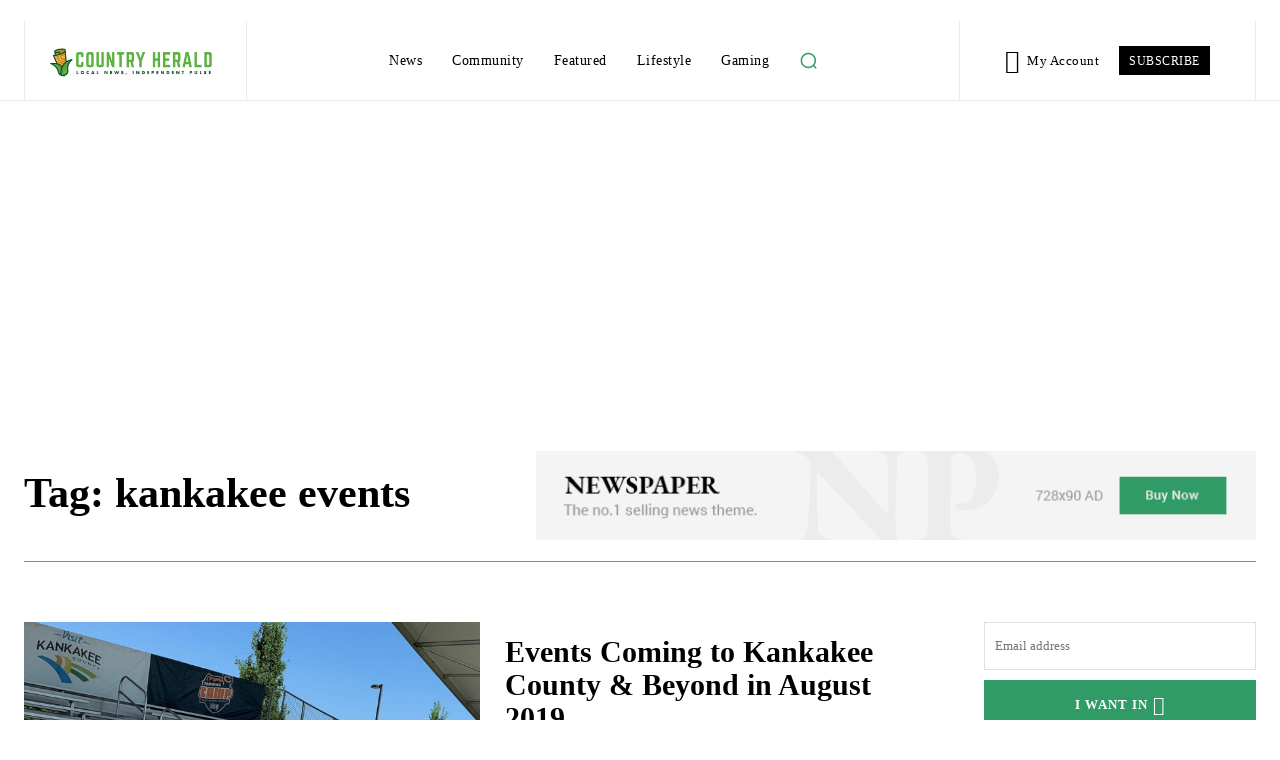

--- FILE ---
content_type: text/html; charset=utf-8
request_url: https://www.google.com/recaptcha/api2/aframe
body_size: 267
content:
<!DOCTYPE HTML><html><head><meta http-equiv="content-type" content="text/html; charset=UTF-8"></head><body><script nonce="nAZ3SlbJa7SB8zgkQiCcuw">/** Anti-fraud and anti-abuse applications only. See google.com/recaptcha */ try{var clients={'sodar':'https://pagead2.googlesyndication.com/pagead/sodar?'};window.addEventListener("message",function(a){try{if(a.source===window.parent){var b=JSON.parse(a.data);var c=clients[b['id']];if(c){var d=document.createElement('img');d.src=c+b['params']+'&rc='+(localStorage.getItem("rc::a")?sessionStorage.getItem("rc::b"):"");window.document.body.appendChild(d);sessionStorage.setItem("rc::e",parseInt(sessionStorage.getItem("rc::e")||0)+1);localStorage.setItem("rc::h",'1769524749992');}}}catch(b){}});window.parent.postMessage("_grecaptcha_ready", "*");}catch(b){}</script></body></html>

--- FILE ---
content_type: application/javascript; charset=utf-8
request_url: https://fundingchoicesmessages.google.com/f/AGSKWxXN0g4-s_NzUMtDEeXokOC_ZOCUoJn869tRHLn-IxSVr3fsdVYYlwoOD0F6fRHCiPd1GR_NMCLaxgHqL9odR0U-oJhQb1Mf6LaRg3jZcYNEHyYZwp5M0eQtjf4ntYzXdcwyz5nVs6vxbTKPr2bWPM84VyaoqsLfHh1HkZm2v4RP2h0W-eWZW5jrujNs/_/AD-970x90./images/adver-.pl/ads//flag_ads..adru.
body_size: -1286
content:
window['25bc77f3-e6cb-4b91-acbd-303669ca4a2b'] = true;